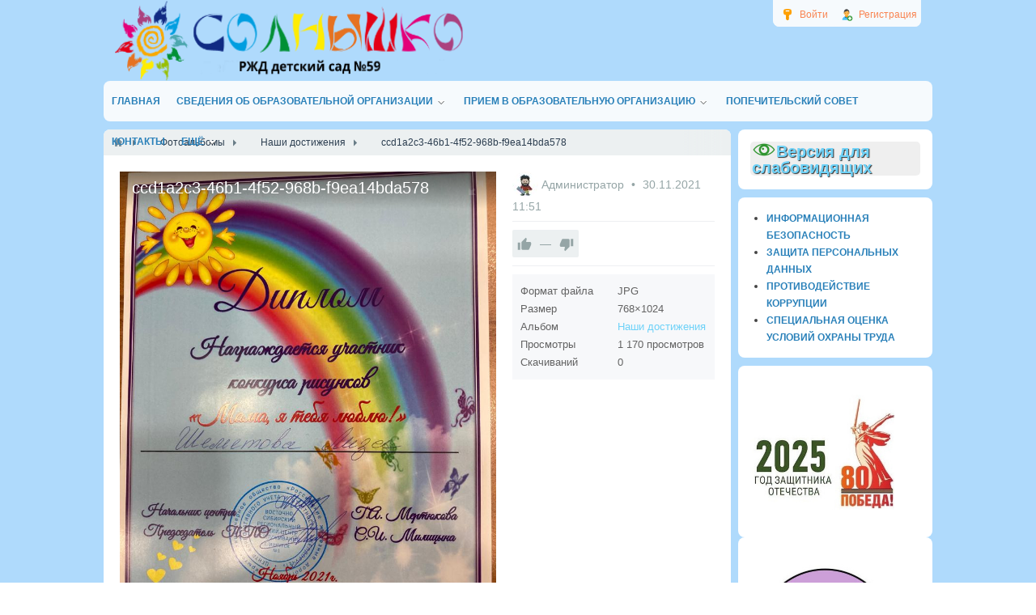

--- FILE ---
content_type: text/html; charset=utf-8
request_url: http://220ds.ru/photos/ccd1a2c3-46b1-4f52-968b-f9ea14bda578.html
body_size: 67347
content:
<!DOCTYPE html>
<html>
<head>
        <title>ccd1a2c3-46b1-4f52-968b-f9ea14bda578 &mdash; РЖД детский сад № 59</title>
    <meta http-equiv="Content-Type" content="text/html; charset=utf-8">
    <meta name="viewport" content="width=device-width, initial-scale=1.0">
                                                    <meta name="keywords" content="Детский, сад, №59, ОАО, РЖД, официальный, солнышко">
		<meta name="description" content="ccd1a2c3-46b1-4f52-968b-f9ea14bda578 &mdash; Наши достижения">
		<link rel="search" type="application/opensearchdescription+xml" href="http://220ds.ru/search/opensearch" title="Поиск на РЖД детский сад № 59" />
		<link rel="stylesheet" type="text/css" href="/templates/220ds/css/theme-text.css?1525947831">
		<link rel="stylesheet" type="text/css" href="/templates/default/css/theme-layout.css?1525947831">
		<link rel="stylesheet" type="text/css" href="/templates/default/css/theme-gui.css?1525947831">
		<link rel="stylesheet" type="text/css" href="/templates/220ds/css/theme-widgets.css?1525947831">
		<link rel="stylesheet" type="text/css" href="/templates/default/css/theme-content.css?1525947831">
		<link rel="stylesheet" type="text/css" href="/templates/default/css/theme-modal.css?1525947831">
		<link rel="stylesheet" type="text/css" href="/templates/default/css/jquery-owl.carousel.css?1525947831">
		<link rel="stylesheet" type="text/css" href="/templates/default/controllers/photos/styles.css?1525947831">
		<link rel="stylesheet" type="text/css" href="/templates/default/css/directionup.css?1525947831">
		<script src="/templates/220ds/js/jquery.js?1525947831" ></script>
		<script src="/templates/220ds/js/jquery-modal.js?1525947831" ></script>
		<script src="/templates/default/js/core.js?1525947831" ></script>
		<script src="/templates/220ds/js/modal.js?1525947831" ></script>
		<script src="/templates/default/js/jquery-scroll.js?1525947831" ></script>
		<script src="/templates/default/js/comments.js?1525947831" ></script>
		<script src="/templates/default/js/rating.js?1525947831" ></script>
		<script src="/templates/default/js/photos.js?1525947831" ></script>
		<script src="/templates/default/js/jquery-owl.carousel.js?1525947831" ></script>
		<script src="/templates/default/js/screenfull.js?1525947831" ></script>
		    <meta name="csrf-token" content="7781fb7a713d10718d6548302775d9796931beeb457df60e40355e5de9ef07a7" />
    <style>#layout header #logo a, #layout header #logo > span {
    background-image: url("/upload/004/u450/3/3/16623eb7.png") !important;
}
#body section {
    float: left !important;
}
#body aside {
    float: right !important;
}
#body aside .menu li ul {
    left: auto !important;
    }
@media screen and (max-width: 980px) {
    #layout { width: 98% !important; min-width: 0 !important; }
}
</style>
	    <link rel="stylesheet" type="text/css" href="/templates/220ds/css/styles.css?ver=106">
	<link rel="stylesheet" type="text/css" href="/templates/220ds/css/my.css">
		
	<link rel="stylesheet" type="text/css" href="/templates/220ds/css/bvi.min.css">
	
	<script src="/templates/220ds/js/js.cookie.js"></script>
	<script src="/templates/220ds/js/bvi-init.js"></script>
	<script src="/templates/220ds/js/bvi.min.js"></script>

</head>
<body id="desktop_device_type">
    <div id="layout">

        
        <header>
            <div id="logo">
                                    <a href="/"></a>
                            </div>
            <div class="widget_ajax_wrap" id="widget_pos_header"><ul class="menu menu-header">

    
    
        
        
        
        <li class="ajax-modal key">
                            <a title="Войти" class="item" href="/auth/login" >
                    <span class="wrap">
                        Войти                                            </span>
                </a>
            
            
        
    
        
                    </li>
        
        
        <li class="user_add">
                            <a title="Регистрация" class="item" href="/auth/register" >
                    <span class="wrap">
                        Регистрация                                            </span>
                </a>
            
            
        
    
            </li></ul>
    </div>
        </header>

                    <nav>
                <div class="widget_ajax_wrap" id="widget_pos_top"><ul class="menu menu-main">

    
    
        
        
        
        <li >
                            <a title="Главная" class="item" href="/" target="_self" >
                    <span class="wrap">
                        Главная                                            </span>
                </a>
            
            
        
    
        
                    </li>
        
        
        <li class="folder">
                            <a title="Сведения об образовательной организации" class="item" href="/pages/144-osnovnye-svedenija.html" target="_self" >
                    <span class="wrap">
                        Сведения об образовательной организации                                            </span>
                </a>
            
            <ul>
        
    
        
        
        
        <li >
                            <a title="Основные сведения" class="item" href="https://220ds.ru/osnovnye-svedenija.html" target="_self" >
                    <span class="wrap">
                        Основные сведения                                            </span>
                </a>
            
            
        
    
        
                    </li>
        
        
        <li >
                            <a title="Структура и органы управления образовательной организацией" class="item" href="/pages/102-struktura-i-organy-upravlenija.html" target="_self" >
                    <span class="wrap">
                        Структура и органы управления образовательной организацией                                            </span>
                </a>
            
            
        
    
        
                    </li>
        
        
        <li >
                            <a title="Документы" class="item" href="/pages/85-dokumenty.html" target="_self" >
                    <span class="wrap">
                        Документы                                            </span>
                </a>
            
            
        
    
        
                    </li>
        
        
        <li >
                            <a title="Образование" class="item" href="https://220ds.ru/obrazovanie5a96707b7d56d.html" target="_self" >
                    <span class="wrap">
                        Образование                                            </span>
                </a>
            
            
        
    
        
                    </li>
        
        
        <li >
                            <a title="Руководство" class="item" href="https://220ds.ru/114-administracija.html" target="_self" >
                    <span class="wrap">
                        Руководство                                            </span>
                </a>
            
            
        
    
        
                    </li>
        
        
        <li >
                            <a title="Педагогический состав" class="item" href="/pages/administracija-pedagogicheskii-sostav.html" target="_self" >
                    <span class="wrap">
                        Педагогический состав                                            </span>
                </a>
            
            
        
    
        
                    </li>
        
        
        <li >
                            <a title="Материально-техническое обеспечение..." class="item" href="/pages/materialno-tehnicheskoe-obespechenie-i-osnaschennost-obrazovatelnogo-processa.html" target="_self" >
                    <span class="wrap">
                        Материально-техническое обеспечение...                                            </span>
                </a>
            
            
        
    
        
                    </li>
        
        
        <li >
                            <a title="Платные образовательные услуги" class="item" href="/pages/69-platnye-dopolnitelnye-uslugi.html" target="_self" >
                    <span class="wrap">
                        Платные образовательные услуги                                            </span>
                </a>
            
            
        
    
        
                    </li>
        
        
        <li >
                            <a title="Финансово-хозяйственная деятельность" class="item" href="/pages/106-finansovo-hozjaistvennaja-dejatelnost.html" target="_self" >
                    <span class="wrap">
                        Финансово-хозяйственная деятельность                                            </span>
                </a>
            
            
        
    
        
                    </li>
        
        
        <li >
                            <a title="Вакантные места для приема (перевода) обучающихся" class="item" href="https://220ds.ru/vakantnye-mesta-dlja-priema-perevoda.html" target="_self" >
                    <span class="wrap">
                        Вакантные места для приема (перевода) обучающихся                                            </span>
                </a>
            
            
        
    
        
                    </li>
        
        
        <li >
                            <a title="Стипендии и меры поддержки обучающихся" class="item" href="/pages/stipendii-i-inye-vidy-materialnoi-podderzhki.html" target="_self" >
                    <span class="wrap">
                        Стипендии и меры поддержки обучающихся                                            </span>
                </a>
            
            
        
    
        
                    </li>
        
        
        <li >
                            <a title="Международное сотрудничество" class="item" href="/mezhdunarodnoe-sotrudnichestvo.html" target="_self" >
                    <span class="wrap">
                        Международное сотрудничество                                            </span>
                </a>
            
            
        
    
        
                    </li>
        
        
        <li >
                            <a title="Организация питания в образовательной организации" class="item" href="https://220ds.ru/organizacija-pitanija-v-obrazovatelnoi-organizacii.html" target="_self" >
                    <span class="wrap">
                        Организация питания в образовательной организации                                            </span>
                </a>
            
            
        
    
        
                    </li>
        
        
        <li >
                            <a title="Образовательные стандарты и требования" class="item" href="https://220ds.ru/obrazovatelnye-standarty.html" target="_self" >
                    <span class="wrap">
                        Образовательные стандарты и требования                                            </span>
                </a>
            
            
        
    
                    </li></ul>
        
                    </li>
        
        
        <li class="folder">
                            <a title="Прием в образовательную организацию" class="item" href="/#" target="_self" >
                    <span class="wrap">
                        Прием в образовательную организацию                                            </span>
                </a>
            
            <ul>
        
    
        
        
        
        <li >
                            <a title="Перечень документов для зачисления" class="item" href="/pages/116-dopolnitelnaja-informacija.html" target="_self" >
                    <span class="wrap">
                        Перечень документов для зачисления                                            </span>
                </a>
            
            
        
    
        
                    </li>
        
        
        <li >
                            <a title="Группы и блоги" class="item" href="/groups" target="_self" >
                    <span class="wrap">
                        Группы и блоги                                            </span>
                </a>
            
            
        
    
        
                    </li>
        
        
        <li >
                            <a title="Адаптация ребенка" class="item" href="/pages/58-adaptacija-rebenka.html" target="_self" >
                    <span class="wrap">
                        Адаптация ребенка                                            </span>
                </a>
            
            
        
    
        
                    </li>
        
        
        <li >
                            <a title="Правила внутреннего распорядка для родителей воспитанников" class="item" href="/pravila-vnutrennego-rasporjadka-vospitannikov.html" target="_self" >
                    <span class="wrap">
                        Правила внутреннего распорядка для родителей воспитанников                                            </span>
                </a>
            
            
        
    
        
                    </li>
        
        
        <li >
                            <a title="Режим дня" class="item" href="/pages/37-rezhim-dnja.html" target="_self" >
                    <span class="wrap">
                        Режим дня                                            </span>
                </a>
            
            
        
    
        
                    </li>
        
        
        <li >
                            <a title="Плата за содержание" class="item" href="/pages/57-plata-za-soderzhanie.html" target="_self" >
                    <span class="wrap">
                        Плата за содержание                                            </span>
                </a>
            
            
        
    
        
                    </li>
        
        
        <li >
                            <a title="Система безопастности учреждения" class="item" href="/pages/41-sistema-bezopasnosti-uchrezhdenija.html" target="_self" >
                    <span class="wrap">
                        Система безопастности учреждения                                            </span>
                </a>
            
            
        
    
        
                    </li>
        
        
        <li >
                            <a title="РОДИТЕЛЬСКАЯ СРЕДА-&laquo;Клуб компетентных родителей&raquo;" class="item" href="/pages/roditelsreda.html" target="_self" >
                    <span class="wrap">
                        РОДИТЕЛЬСКАЯ СРЕДА-&laquo;Клуб компетентных родителей&raquo;                                            </span>
                </a>
            
            
        
    
        
                    </li>
        
        
        <li >
                            <a title="Онлайн - трансляции (Свердлова)" class="item" href="/transljacija.html" target="_self" >
                    <span class="wrap">
                        Онлайн - трансляции (Свердлова)                                            </span>
                </a>
            
            
        
    
        
                    </li>
        
        
        <li >
                            <a title="Онлайн-трансляции (Пржевальского)" class="item" href="/onlain-transljacii-przhevalskogo.html" target="_self" >
                    <span class="wrap">
                        Онлайн-трансляции (Пржевальского)                                            </span>
                </a>
            
            
        
    
        
                    </li>
        
        
        <li >
                            <a title="Онлайн-трансляция бассейн (Пржевальского)" class="item" href="javascript:void(0)" target="_self" >
                    <span class="wrap">
                        Онлайн-трансляция бассейн (Пржевальского)                                            </span>
                </a>
            
            
        
    
                    </li></ul>
        
                    </li>
        
        
        <li >
                            <a title="Попечительский совет" class="item" href="/pages/19-popechitelskii-sovet.html" target="_self" >
                    <span class="wrap">
                        Попечительский совет                                            </span>
                </a>
            
            
        
    
        
                    </li>
        
        
        <li >
                            <a title="Контакты" class="item" href="https://220ds.ru/pages/26-kontakty.html" target="_self" >
                    <span class="wrap">
                        Контакты                                            </span>
                </a>
            
            
        
    
        
                    </li>
        
        
        <li class="folder more">
                            <a title="Ещё" class="item" href="javascript:void(0)" >
                    <span class="wrap">
                        Ещё                                            </span>
                </a>
            
            <ul>
        
    
        
        
        
        <li >
                            <a title="Профсоюз" class="item" href="/groups/50" target="_self" >
                    <span class="wrap">
                        Профсоюз                                            </span>
                </a>
            
            
        
    
        
                    </li>
        
        
        <li >
                            <a title="О НАС" class="item" href="/pages/o-nas.html" target="_self" >
                    <span class="wrap">
                        О НАС                                            </span>
                </a>
            
            
        
    
        
                    </li>
        
        
        <li >
                            <a title="Информационная безопасность" class="item" href="/informacionnaja-bezopasnost.html" target="_self" >
                    <span class="wrap">
                        Информационная безопасность                                            </span>
                </a>
            
            
        
    
        
                    </li>
        
        
        <li >
                            <a title="Противодействие коррупции" class="item" href="/pages/27-protivodeistvie-korrupcii.html" target="_self" >
                    <span class="wrap">
                        Противодействие коррупции                                            </span>
                </a>
            
            
        
    
        
                    </li>
        
        
        <li >
                            <a title="Защита персональных данных" class="item" href="/pages/zaschita-personalnyh-dannyh.html" target="_self" >
                    <span class="wrap">
                        Защита персональных данных                                            </span>
                </a>
            
            
        
    
        
                    </li>
        
        
        <li >
                            <a title="Новости" class="item" href="/news" target="_self" >
                    <span class="wrap">
                        Новости                                            </span>
                </a>
            
            
        
    
        
                    </li>
        
        
        <li >
                            <a title="Дорожная безопасность" class="item" href="/dorozhnaja-bezopasnost.html" target="_self" >
                    <span class="wrap">
                        Дорожная безопасность                                            </span>
                </a>
            
            
        
    
        
                    </li>
        
        
        <li >
                            <a title="Методический кабинет" class="item" href="/pages/127-metodicheskii-kabinet.html" target="_parent" >
                    <span class="wrap">
                        Методический кабинет                                            </span>
                </a>
            
            
        
    
        
                    </li>
        
        
        <li >
                            <a title="Важные ссылки" class="item" href="/pages/86-vazhnye-ssylki.html" target="_self" >
                    <span class="wrap">
                        Важные ссылки                                            </span>
                </a>
            
            
        
    
        
                    </li>
        
        
        <li >
                            <a title="Мероприятия" class="item" href="/meroprijatija.html" target="_self" >
                    <span class="wrap">
                        Мероприятия                                            </span>
                </a>
            
            
        
    
            </li></ul>
            </li></ul>
    </div>
            </nav>
        
        <div id="body">

            
            
            <section style="width:775px">

                <div class="widget_ajax_wrap" id="widget_pos_left-top"></div>

                                    <article>
                                                    <div id="breadcrumbs">
                                <ul itemscope itemtype="https://schema.org/BreadcrumbList">

    <li class="home" itemprop="itemListElement" itemscope itemtype="https://schema.org/ListItem">
        <a href="/" title="Главная" itemprop="item">
            <meta itemprop="name" content="Главная" />
            <meta itemprop="position" content="1" />
        </a>
    </li>

    
        <li class="sep"></li>

        
            
            <li itemprop="itemListElement" itemscope itemtype="https://schema.org/ListItem">
                                    <a href="/albums" itemprop="item">
                        <span itemprop="name">
                            Фотоальбомы                        </span>
                    </a>
                                <meta itemprop="position" content="2" />
            </li>

                            <li class="sep"></li>
            
            
        
            
            <li itemprop="itemListElement" itemscope itemtype="https://schema.org/ListItem">
                                    <a href="/albums/nashi-dostizhenija.html" itemprop="item">
                        <span itemprop="name">
                            Наши достижения                        </span>
                    </a>
                                <meta itemprop="position" content="3" />
            </li>

                            <li class="sep"></li>
            
            
        
            
            <li itemprop="itemListElement" itemscope itemtype="https://schema.org/ListItem">
                                    <span itemprop="name">
                        ccd1a2c3-46b1-4f52-968b-f9ea14bda578                    </span>
                                <meta itemprop="position" content="4" />
            </li>

            
            
        
    </ul>                            </div>
                                                <div id="controller_wrap">
                                                        
<div id="album-photo-item" class="content_item" data-item-delete-url="" data-id="4023" itemscope itemtype="http://schema.org/ImageObject">
    <div class="left">
        <div class="inside">
            <div class="inside_wrap orientation_portrait" id="fullscreen_cont">
                <div id="photo_container" >
                    <h1 itemprop="name">
    ccd1a2c3-46b1-4f52-968b-f9ea14bda578    </h1>
<img data-page-url="/photos/ccd1a2c3-46b1-4f52-968b-f9ea14bda578.html" src="http://220ds.ru/upload/004/u450/5/3/8f52924d.jpg" alt="ccd1a2c3-46b1-4f52-968b-f9ea14bda578" itemprop="contentUrl" />
<div id="fullscreen_photo" class="disabled-act"><div></div></div>
    <a href="/photos/d163c4af-a88f-48ab-8f12-bcc8aeabbb10.html" class="photo_navigation prev_item" title="d163c4af-a88f-48ab-8f12-bcc8aeabbb10"></a>
    <a href="/photos/a6a79852-debd-448f-aeb9-e664e5d48ddc.html" class="photo_navigation next_item" title="a6a79852-debd-448f-aeb9-e664e5d48ddc"></a>
    <div class="fullscreen_click"></div>
<script>
    </script>                </div>
            </div>
                        <div id="related_photos_wrap">
                <h3>Другие фотографии альбома</h3>
                <div class="album-photos-wrap owl-carousel" id="related_photos" data-delete-url="/photos/delete">
                            
        
        <div class="photo photo-3391  " data-w="186" data-h="256" itemscope itemtype="http://schema.org/ImageObject">
            <h3>
                <a class="photo_page_link" href="/photos/5e625e54.html" title="5e625e54" itemprop="name">
                    5e625e54                </a>
            </h3>
            <a class="photo_page_link" href="/photos/5e625e54.html" title="5e625e54">
                <img src="http://220ds.ru/upload/004/u450/f/3/f3f0f2aa.jpg" title="5e625e54" alt="5e625e54" itemprop="thumbnail" />
            </a>
            <div class="info">
                <div class="photo-counts">
                    <span class="hits-count" title="Просмотры">
                        2355                    </span>
                    <span title="Рейтинг" class="rating zero text-muted">
                        0                    </span>
                    <span class="comments" title="Комментарии">
                        0                    </span>
                </div>
                                    <a title="Автор" href="/users/450">
                        Администратор                    </a>
                            </div>
                        <meta itemprop="height" content="256 px">
            <meta itemprop="width" content="186 px">
        </div>

    
        
        <div class="photo photo-3390  " data-w="362" data-h="256" itemscope itemtype="http://schema.org/ImageObject">
            <h3>
                <a class="photo_page_link" href="/photos/f14c745f.html" title="f14c745f" itemprop="name">
                    f14c745f                </a>
            </h3>
            <a class="photo_page_link" href="/photos/f14c745f.html" title="f14c745f">
                <img src="http://220ds.ru/upload/004/u450/0/0/002f470b.jpg" title="f14c745f" alt="f14c745f" itemprop="thumbnail" />
            </a>
            <div class="info">
                <div class="photo-counts">
                    <span class="hits-count" title="Просмотры">
                        2302                    </span>
                    <span title="Рейтинг" class="rating zero text-muted">
                        0                    </span>
                    <span class="comments" title="Комментарии">
                        0                    </span>
                </div>
                                    <a title="Автор" href="/users/450">
                        Администратор                    </a>
                            </div>
                        <meta itemprop="height" content="256 px">
            <meta itemprop="width" content="362 px">
        </div>

    
        
        <div class="photo photo-3389  " data-w="362" data-h="256" itemscope itemtype="http://schema.org/ImageObject">
            <h3>
                <a class="photo_page_link" href="/photos/1a6c946b.html" title="1a6c946b" itemprop="name">
                    1a6c946b                </a>
            </h3>
            <a class="photo_page_link" href="/photos/1a6c946b.html" title="1a6c946b">
                <img src="http://220ds.ru/upload/004/u450/7/6/765692fc.jpg" title="1a6c946b" alt="1a6c946b" itemprop="thumbnail" />
            </a>
            <div class="info">
                <div class="photo-counts">
                    <span class="hits-count" title="Просмотры">
                        2473                    </span>
                    <span title="Рейтинг" class="rating zero text-muted">
                        0                    </span>
                    <span class="comments" title="Комментарии">
                        0                    </span>
                </div>
                                    <a title="Автор" href="/users/450">
                        Администратор                    </a>
                            </div>
                        <meta itemprop="height" content="256 px">
            <meta itemprop="width" content="362 px">
        </div>

    
        
        <div class="photo photo-3388  " data-w="187" data-h="256" itemscope itemtype="http://schema.org/ImageObject">
            <h3>
                <a class="photo_page_link" href="/photos/f5699db0.html" title="f5699db0" itemprop="name">
                    f5699db0                </a>
            </h3>
            <a class="photo_page_link" href="/photos/f5699db0.html" title="f5699db0">
                <img src="http://220ds.ru/upload/004/u450/9/a/b8d6b5fb.jpg" title="f5699db0" alt="f5699db0" itemprop="thumbnail" />
            </a>
            <div class="info">
                <div class="photo-counts">
                    <span class="hits-count" title="Просмотры">
                        2426                    </span>
                    <span title="Рейтинг" class="rating zero text-muted">
                        0                    </span>
                    <span class="comments" title="Комментарии">
                        0                    </span>
                </div>
                                    <a title="Автор" href="/users/450">
                        Администратор                    </a>
                            </div>
                        <meta itemprop="height" content="256 px">
            <meta itemprop="width" content="187 px">
        </div>

    
        
        <div class="photo photo-3387  " data-w="186" data-h="256" itemscope itemtype="http://schema.org/ImageObject">
            <h3>
                <a class="photo_page_link" href="/photos/39efe3c9.html" title="39efe3c9" itemprop="name">
                    39efe3c9                </a>
            </h3>
            <a class="photo_page_link" href="/photos/39efe3c9.html" title="39efe3c9">
                <img src="http://220ds.ru/upload/004/u450/4/c/5b705dfa.jpg" title="39efe3c9" alt="39efe3c9" itemprop="thumbnail" />
            </a>
            <div class="info">
                <div class="photo-counts">
                    <span class="hits-count" title="Просмотры">
                        2491                    </span>
                    <span title="Рейтинг" class="rating zero text-muted">
                        0                    </span>
                    <span class="comments" title="Комментарии">
                        0                    </span>
                </div>
                                    <a title="Автор" href="/users/450">
                        Администратор                    </a>
                            </div>
                        <meta itemprop="height" content="256 px">
            <meta itemprop="width" content="186 px">
        </div>

    
        
        <div class="photo photo-3386  " data-w="187" data-h="256" itemscope itemtype="http://schema.org/ImageObject">
            <h3>
                <a class="photo_page_link" href="/photos/236d1844.html" title="236d1844" itemprop="name">
                    236d1844                </a>
            </h3>
            <a class="photo_page_link" href="/photos/236d1844.html" title="236d1844">
                <img src="http://220ds.ru/upload/004/u450/3/7/9ba34554.jpg" title="236d1844" alt="236d1844" itemprop="thumbnail" />
            </a>
            <div class="info">
                <div class="photo-counts">
                    <span class="hits-count" title="Просмотры">
                        2494                    </span>
                    <span title="Рейтинг" class="rating zero text-muted">
                        0                    </span>
                    <span class="comments" title="Комментарии">
                        0                    </span>
                </div>
                                    <a title="Автор" href="/users/450">
                        Администратор                    </a>
                            </div>
                        <meta itemprop="height" content="256 px">
            <meta itemprop="width" content="187 px">
        </div>

    
        
        <div class="photo photo-3385  " data-w="186" data-h="256" itemscope itemtype="http://schema.org/ImageObject">
            <h3>
                <a class="photo_page_link" href="/photos/806bc7ac.html" title="806bc7ac" itemprop="name">
                    806bc7ac                </a>
            </h3>
            <a class="photo_page_link" href="/photos/806bc7ac.html" title="806bc7ac">
                <img src="http://220ds.ru/upload/004/u450/3/3/3304a444.jpg" title="806bc7ac" alt="806bc7ac" itemprop="thumbnail" />
            </a>
            <div class="info">
                <div class="photo-counts">
                    <span class="hits-count" title="Просмотры">
                        2425                    </span>
                    <span title="Рейтинг" class="rating zero text-muted">
                        0                    </span>
                    <span class="comments" title="Комментарии">
                        0                    </span>
                </div>
                                    <a title="Автор" href="/users/450">
                        Администратор                    </a>
                            </div>
                        <meta itemprop="height" content="256 px">
            <meta itemprop="width" content="186 px">
        </div>

    
        
        <div class="photo photo-3384  " data-w="353" data-h="256" itemscope itemtype="http://schema.org/ImageObject">
            <h3>
                <a class="photo_page_link" href="/photos/e0493333.html" title="e0493333" itemprop="name">
                    e0493333                </a>
            </h3>
            <a class="photo_page_link" href="/photos/e0493333.html" title="e0493333">
                <img src="http://220ds.ru/upload/004/u450/b/6/fe184907.jpg" title="e0493333" alt="e0493333" itemprop="thumbnail" />
            </a>
            <div class="info">
                <div class="photo-counts">
                    <span class="hits-count" title="Просмотры">
                        2443                    </span>
                    <span title="Рейтинг" class="rating zero text-muted">
                        0                    </span>
                    <span class="comments" title="Комментарии">
                        0                    </span>
                </div>
                                    <a title="Автор" href="/users/450">
                        Администратор                    </a>
                            </div>
                        <meta itemprop="height" content="256 px">
            <meta itemprop="width" content="353 px">
        </div>

    
        
        <div class="photo photo-3383  " data-w="188" data-h="256" itemscope itemtype="http://schema.org/ImageObject">
            <h3>
                <a class="photo_page_link" href="/photos/b988dbc8.html" title="b988dbc8" itemprop="name">
                    b988dbc8                </a>
            </h3>
            <a class="photo_page_link" href="/photos/b988dbc8.html" title="b988dbc8">
                <img src="http://220ds.ru/upload/004/u450/a/a/aa4ca709.jpg" title="b988dbc8" alt="b988dbc8" itemprop="thumbnail" />
            </a>
            <div class="info">
                <div class="photo-counts">
                    <span class="hits-count" title="Просмотры">
                        2424                    </span>
                    <span title="Рейтинг" class="rating zero text-muted">
                        0                    </span>
                    <span class="comments" title="Комментарии">
                        0                    </span>
                </div>
                                    <a title="Автор" href="/users/450">
                        Администратор                    </a>
                            </div>
                        <meta itemprop="height" content="256 px">
            <meta itemprop="width" content="188 px">
        </div>

    
        
        <div class="photo photo-3382  " data-w="341" data-h="256" itemscope itemtype="http://schema.org/ImageObject">
            <h3>
                <a class="photo_page_link" href="/photos/b7f3c334.html" title="b7f3c334" itemprop="name">
                    b7f3c334                </a>
            </h3>
            <a class="photo_page_link" href="/photos/b7f3c334.html" title="b7f3c334">
                <img src="http://220ds.ru/upload/004/u450/7/3/5f9bed8e.jpg" title="b7f3c334" alt="b7f3c334" itemprop="thumbnail" />
            </a>
            <div class="info">
                <div class="photo-counts">
                    <span class="hits-count" title="Просмотры">
                        2413                    </span>
                    <span title="Рейтинг" class="rating zero text-muted">
                        0                    </span>
                    <span class="comments" title="Комментарии">
                        0                    </span>
                </div>
                                    <a title="Автор" href="/users/450">
                        Администратор                    </a>
                            </div>
                        <meta itemprop="height" content="256 px">
            <meta itemprop="width" content="341 px">
        </div>

    
        
        <div class="photo photo-3381  " data-w="192" data-h="256" itemscope itemtype="http://schema.org/ImageObject">
            <h3>
                <a class="photo_page_link" href="/photos/a50c6f10.html" title="a50c6f10" itemprop="name">
                    a50c6f10                </a>
            </h3>
            <a class="photo_page_link" href="/photos/a50c6f10.html" title="a50c6f10">
                <img src="http://220ds.ru/upload/004/u450/e/7/fbe5653d.jpg" title="a50c6f10" alt="a50c6f10" itemprop="thumbnail" />
            </a>
            <div class="info">
                <div class="photo-counts">
                    <span class="hits-count" title="Просмотры">
                        2384                    </span>
                    <span title="Рейтинг" class="rating zero text-muted">
                        0                    </span>
                    <span class="comments" title="Комментарии">
                        0                    </span>
                </div>
                                    <a title="Автор" href="/users/450">
                        Администратор                    </a>
                            </div>
                        <meta itemprop="height" content="256 px">
            <meta itemprop="width" content="192 px">
        </div>

    
        
        <div class="photo photo-3378  " data-w="186" data-h="256" itemscope itemtype="http://schema.org/ImageObject">
            <h3>
                <a class="photo_page_link" href="/photos/314850db.html" title="314850db" itemprop="name">
                    314850db                </a>
            </h3>
            <a class="photo_page_link" href="/photos/314850db.html" title="314850db">
                <img src="http://220ds.ru/upload/004/u450/c/f/9e280a13.jpg" title="314850db" alt="314850db" itemprop="thumbnail" />
            </a>
            <div class="info">
                <div class="photo-counts">
                    <span class="hits-count" title="Просмотры">
                        2404                    </span>
                    <span title="Рейтинг" class="rating zero text-muted">
                        0                    </span>
                    <span class="comments" title="Комментарии">
                        0                    </span>
                </div>
                                    <a title="Автор" href="/users/450">
                        Администратор                    </a>
                            </div>
                        <meta itemprop="height" content="256 px">
            <meta itemprop="width" content="186 px">
        </div>

    
        
        <div class="photo photo-3379  " data-w="192" data-h="256" itemscope itemtype="http://schema.org/ImageObject">
            <h3>
                <a class="photo_page_link" href="/photos/2728f3dc.html" title="2728f3dc" itemprop="name">
                    2728f3dc                </a>
            </h3>
            <a class="photo_page_link" href="/photos/2728f3dc.html" title="2728f3dc">
                <img src="http://220ds.ru/upload/004/u450/9/b/9bdc748f.jpg" title="2728f3dc" alt="2728f3dc" itemprop="thumbnail" />
            </a>
            <div class="info">
                <div class="photo-counts">
                    <span class="hits-count" title="Просмотры">
                        2443                    </span>
                    <span title="Рейтинг" class="rating zero text-muted">
                        0                    </span>
                    <span class="comments" title="Комментарии">
                        0                    </span>
                </div>
                                    <a title="Автор" href="/users/450">
                        Администратор                    </a>
                            </div>
                        <meta itemprop="height" content="256 px">
            <meta itemprop="width" content="192 px">
        </div>

    
        
        <div class="photo photo-3380  " data-w="192" data-h="256" itemscope itemtype="http://schema.org/ImageObject">
            <h3>
                <a class="photo_page_link" href="/photos/a3315d52.html" title="a3315d52" itemprop="name">
                    a3315d52                </a>
            </h3>
            <a class="photo_page_link" href="/photos/a3315d52.html" title="a3315d52">
                <img src="http://220ds.ru/upload/004/u450/3/5/35220cde.jpg" title="a3315d52" alt="a3315d52" itemprop="thumbnail" />
            </a>
            <div class="info">
                <div class="photo-counts">
                    <span class="hits-count" title="Просмотры">
                        2393                    </span>
                    <span title="Рейтинг" class="rating zero text-muted">
                        0                    </span>
                    <span class="comments" title="Комментарии">
                        0                    </span>
                </div>
                                    <a title="Автор" href="/users/450">
                        Администратор                    </a>
                            </div>
                        <meta itemprop="height" content="256 px">
            <meta itemprop="width" content="192 px">
        </div>

    
        
        <div class="photo photo-3399  " data-w="185" data-h="256" itemscope itemtype="http://schema.org/ImageObject">
            <h3>
                <a class="photo_page_link" href="/photos/1f6ea613.html" title="1f6ea613" itemprop="name">
                    1f6ea613                </a>
            </h3>
            <a class="photo_page_link" href="/photos/1f6ea613.html" title="1f6ea613">
                <img src="http://220ds.ru/upload/004/u450/3/7/37b4d405.jpg" title="1f6ea613" alt="1f6ea613" itemprop="thumbnail" />
            </a>
            <div class="info">
                <div class="photo-counts">
                    <span class="hits-count" title="Просмотры">
                        2320                    </span>
                    <span title="Рейтинг" class="rating zero text-muted">
                        0                    </span>
                    <span class="comments" title="Комментарии">
                        0                    </span>
                </div>
                                    <a title="Автор" href="/users/450">
                        Администратор                    </a>
                            </div>
                        <meta itemprop="height" content="256 px">
            <meta itemprop="width" content="185 px">
        </div>

    
        
        <div class="photo photo-3400  " data-w="185" data-h="256" itemscope itemtype="http://schema.org/ImageObject">
            <h3>
                <a class="photo_page_link" href="/photos/e21b88c7.html" title="e21b88c7" itemprop="name">
                    e21b88c7                </a>
            </h3>
            <a class="photo_page_link" href="/photos/e21b88c7.html" title="e21b88c7">
                <img src="http://220ds.ru/upload/004/u450/6/4/64d30c0e.jpg" title="e21b88c7" alt="e21b88c7" itemprop="thumbnail" />
            </a>
            <div class="info">
                <div class="photo-counts">
                    <span class="hits-count" title="Просмотры">
                        2419                    </span>
                    <span title="Рейтинг" class="rating zero text-muted">
                        0                    </span>
                    <span class="comments" title="Комментарии">
                        0                    </span>
                </div>
                                    <a title="Автор" href="/users/450">
                        Администратор                    </a>
                            </div>
                        <meta itemprop="height" content="256 px">
            <meta itemprop="width" content="185 px">
        </div>

    
        
        <div class="photo photo-3401  " data-w="185" data-h="256" itemscope itemtype="http://schema.org/ImageObject">
            <h3>
                <a class="photo_page_link" href="/photos/7533f917.html" title="7533f917" itemprop="name">
                    7533f917                </a>
            </h3>
            <a class="photo_page_link" href="/photos/7533f917.html" title="7533f917">
                <img src="http://220ds.ru/upload/004/u450/2/1/2118640f.jpg" title="7533f917" alt="7533f917" itemprop="thumbnail" />
            </a>
            <div class="info">
                <div class="photo-counts">
                    <span class="hits-count" title="Просмотры">
                        2480                    </span>
                    <span title="Рейтинг" class="rating zero text-muted">
                        0                    </span>
                    <span class="comments" title="Комментарии">
                        0                    </span>
                </div>
                                    <a title="Автор" href="/users/450">
                        Администратор                    </a>
                            </div>
                        <meta itemprop="height" content="256 px">
            <meta itemprop="width" content="185 px">
        </div>

    
        
        <div class="photo photo-3402  " data-w="185" data-h="256" itemscope itemtype="http://schema.org/ImageObject">
            <h3>
                <a class="photo_page_link" href="/photos/4a5f6c78.html" title="4a5f6c78" itemprop="name">
                    4a5f6c78                </a>
            </h3>
            <a class="photo_page_link" href="/photos/4a5f6c78.html" title="4a5f6c78">
                <img src="http://220ds.ru/upload/004/u450/0/8/08104e24.jpg" title="4a5f6c78" alt="4a5f6c78" itemprop="thumbnail" />
            </a>
            <div class="info">
                <div class="photo-counts">
                    <span class="hits-count" title="Просмотры">
                        2410                    </span>
                    <span title="Рейтинг" class="rating zero text-muted">
                        0                    </span>
                    <span class="comments" title="Комментарии">
                        0                    </span>
                </div>
                                    <a title="Автор" href="/users/450">
                        Администратор                    </a>
                            </div>
                        <meta itemprop="height" content="256 px">
            <meta itemprop="width" content="185 px">
        </div>

    
        
        <div class="photo photo-3403  " data-w="192" data-h="256" itemscope itemtype="http://schema.org/ImageObject">
            <h3>
                <a class="photo_page_link" href="/photos/cea81c03.html" title="cea81c03" itemprop="name">
                    cea81c03                </a>
            </h3>
            <a class="photo_page_link" href="/photos/cea81c03.html" title="cea81c03">
                <img src="http://220ds.ru/upload/004/u450/7/b/269d1e0c.jpg" title="cea81c03" alt="cea81c03" itemprop="thumbnail" />
            </a>
            <div class="info">
                <div class="photo-counts">
                    <span class="hits-count" title="Просмотры">
                        2298                    </span>
                    <span title="Рейтинг" class="rating zero text-muted">
                        0                    </span>
                    <span class="comments" title="Комментарии">
                        0                    </span>
                </div>
                                    <a title="Автор" href="/users/450">
                        Администратор                    </a>
                            </div>
                        <meta itemprop="height" content="256 px">
            <meta itemprop="width" content="192 px">
        </div>

    
        
        <div class="photo photo-3414  " data-w="181" data-h="256" itemscope itemtype="http://schema.org/ImageObject">
            <h3>
                <a class="photo_page_link" href="/photos/d483d7c8.html" title="d483d7c8" itemprop="name">
                    d483d7c8                </a>
            </h3>
            <a class="photo_page_link" href="/photos/d483d7c8.html" title="d483d7c8">
                <img src="http://220ds.ru/upload/004/u450/1/8/18469d02.jpg" title="d483d7c8" alt="d483d7c8" itemprop="thumbnail" />
            </a>
            <div class="info">
                <div class="photo-counts">
                    <span class="hits-count" title="Просмотры">
                        2401                    </span>
                    <span title="Рейтинг" class="rating zero text-muted">
                        0                    </span>
                    <span class="comments" title="Комментарии">
                        0                    </span>
                </div>
                                    <a title="Автор" href="/users/450">
                        Администратор                    </a>
                            </div>
                        <meta itemprop="height" content="256 px">
            <meta itemprop="width" content="181 px">
        </div>

                        </div>
            </div>
                    </div>
    </div>
    <div class="right">
        <div class="photo_author">
            <span class="album_user" title="Автор">
                <a href="/users/450">
                    <img class="img-fluid" src="/upload/004/u450/2/e/dddd196f.jpg" alt="Администратор" title="Администратор" />                </a>
            </span>
            <a href="/users/450" title="Автор">
                Администратор            </a>
            <span class="album_date" title="Дата публикации">
                <time datetime="2021-11-30T11:51:03+08:00">30.11.2021</time> <span class="time">11:51</span>            </span>
        </div>

        <div class="like_buttons info_bar">
                    <div class="bar_item bi_rating">
                
<div class="rating_widget photos_albums_rating" id="rating-albums-4023"
            data-target-controller="photos"
        data-target-subject="albums"
        data-target-id="4023"
                    data-info-url="/rating/info"
            >
        <div class="arrow up">
                    <span class="disabled" title="Вы не можете голосовать">
                <svg viewBox="0 0 24 24" class="style-svg"><g class="style-svg"><path d="M1 21h4V9H1v12zm22-11c0-1.1-.9-2-2-2h-6.31l.95-4.57.03-.32c0-.41-.17-.79-.44-1.06L14.17 1 7.59 7.59C7.22 7.95 7 8.45 7 9v10c0 1.1.9 2 2 2h9c.83 0 1.54-.5 1.84-1.22l3.02-7.05c.09-.23.14-.47.14-.73v-1.91l-.01-.01L23 10z" class="style-svg"></path></g></svg>
            </span>
            </div>

    <div class="score" title="Рейтинг">
                    <span>&mdash;</span>
            </div>

    <div class="arrow down">
                    <span class="disabled" title="Вы не можете голосовать">
                <svg viewBox="0 0 24 24" class="style-svg"><g class="style-svg"><path d="M15 3H6c-.83 0-1.54.5-1.84 1.22l-3.02 7.05c-.09.23-.14.47-.14.73v1.91l.01.01L1 14c0 1.1.9 2 2 2h6.31l-.95 4.57-.03.32c0 .41.17.79.44 1.06L9.83 23l6.59-6.59c.36-.36.58-.86.58-1.41V5c0-1.1-.9-2-2-2zm4 0v12h4V3h-4z" class="style-svg"></path></g></svg>
            </span>
            </div>

</div>

    <script>
        icms.rating.setOptions({
            url: '/rating/vote'
        });
    </script>
            </div>
                        </div>

        
        
        
        <dl class="photo_details">
                            <dt>Формат файла</dt>
                <dd>
                                            JPG                                    </dd>
                            <dt>Размер</dt>
                <dd>
                                            768×1024                                    </dd>
                            <dt>Альбом</dt>
                <dd>
                                            <a href="/albums/nashi-dostizhenija.html" title="Наши достижения">
                            Наши достижения                        </a>
                                    </dd>
                            <dt>Просмотры</dt>
                <dd>
                                            1 170 просмотров                                    </dd>
                            <dt>Скачиваний</dt>
                <dd>
                                            0                                    </dd>
                    </dl>

    </div>
    <meta itemprop="height" content="1024 px">
    <meta itemprop="width" content="768 px">
</div>


    <div id="comments_widget" class="tabs-menu">

    <span id="comments"></span>

    <ul class="tabbed photos_photo_comments_tab">
                    <li><a href="#tab-icms">Комментарии</a></li>
            </ul>

            <div id="tab-icms" class="tab photos_photo_comments" >
                <div class="content_list_rss_icon">
        <a href="/rss/feed/comments?tc=photos&ts=photo&ti=4023">RSS</a>
    </div>
<div id="comments_list">

    
        <div class="no_comments">
            Нет комментариев. Ваш будет первым!        </div>

                    <div class="login_to_comment">
                <a href="/auth/login">Войдите</a> или <a href="/auth/register">зарегистрируйтесь</a> чтобы добавлять комментарии            </div>
        
    
    
</div>
<div id="comments_urls" style="display: none"
        data-get-url="/comments/get"
        data-approve-url="/comments/approve"
        data-delete-url="/comments/delete"
        data-refresh-url="/comments/refresh"
        data-track-url="/comments/track"
        data-rate-url="/comments/rate"
></div>


        </div>
            
</div>

<script>
    icms.photos.init = true;
    icms.photos.mode = 'photo';
    $(function(){
        icms.photos.initCarousel('#related_photos', function (){
            left_height = $('#album-photo-item .inside_wrap').height();
            side_height = $('#album-photo-item .right').height();
            if(side_height <= left_height){
                $('#album-photo-item').append($('#related_photos_wrap'));
            }
        });
    });
</script>                        </div>
                    </article>
                
                <div class="widget_ajax_wrap" id="widget_pos_left-bottom"></div>

            </section>

                            <aside>
                    <div class="widget_ajax_wrap" id="widget_pos_right-top"><div class="widget">

    
    <div class="body">
        <div class="widget_html_block"><div class="hdiv">
<span><a href="#" class="bvi-open"><b><img alt="" src="/templates/220ds/images/glazv.png" />Версия для слабовидящих</b></a></span>
</div></div>

    </div>

</div>
<div class="widget">

    
    <div class="body">
        <div class="widget_html_block"><ul>
<li><a href="informacionnaja-bezopasnost.html"><span style="color: #2980b9; text-transform: uppercase;font-weight: bold;    font-size: 12px;">Информационная безопасность</span></a></li>
<li><a href="zaschita-personalnyh-dannyh.html"><span style="color: #2980b9; text-transform: uppercase;font-weight: bold;    font-size: 12px;">Защита персональных данных</span></a></li>
<li><a href="27-protivodeistvie-korrupcii.html"><span style="color: #2980b9; text-transform: uppercase;font-weight: bold;    font-size: 12px;">Противодействие коррупции</span></a></li>
<li><a href="specialnaja-ocenka-uslovii-ohrany-truda.html"><span style="color: #2980b9; text-transform: uppercase;font-weight: bold;    font-size: 12px;">Специальная оценка условий охраны труда</span></a></li>
</ul></div>

    </div>

</div>
<div class="widget">

    
    <div class="body">
        <div class="widget_text_block"><p><a href="https://drive.google.com/file/d/1IMJWvq1hzCuZlIQVyJmp7Q1sZdfE9Nx7/view?usp=sharing"><img src="/upload/004/u450/e/a/eae1dbaf.jpg" alt="" width="178" height="149" /></a></p></div>

    </div>

</div>
</div>
                    <div class="widget_ajax_wrap" id="widget_pos_right-center"><div class="widget">

    
    <div class="body">
        <div class="widget_text_block"><p><a href="https://drive.google.com/file/d/1z2CUAqNkiVND2nqLZWEEpJ03-2yJa2Y5/view?usp=sharing"><img src="/upload/004/u450/1/8/bf40609f.jpg" alt="" width="191" height="181" /></a></p></div>

    </div>

</div>
<div class="widget">

    
    <div class="body">
        <div class="widget_text_block"><p><a href="https://drive.google.com/file/d/1LLJpLRVj74sLai40g2VoTh04Y2sWQT3t/view?usp=sharing"><img src="/upload/004/u450/c/0/73111864.jpg" alt="" width="192" height="192" /></a></p></div>

    </div>

</div>
<div class="widget">

    
    <div class="body">
        <div class="widget_text_block"><p><a href="/babyskills-2022.html"><img src="/upload/004/u450/6/9/69647dde.jpg" alt="" width="182" height="182" /></a></p></div>

    </div>

</div>
<div class="widget">

    
    <div class="body">
        <div class="widget_text_block"><p><a href="https://220ds.ru/zozhiki.html"><img src="/upload/004/u450/c/c/a3ddd051.png" alt="" width="167" height="125" /></a></p></div>

    </div>

</div>
<div class="widget">

    
    <div class="body">
        <div class="widget_text_block"><p><a href="https://bus.gov.ru/qrcode/rate/596605"><img src="/upload/004/u450/9/f/9f6cd229.png" alt="" width="223" height="216" /></a></p></div>

    </div>

</div>
<div class="widget">

    
    <div class="body">
        <div class="widget_text_block"><p><img style="float: none; margin: 0px; width: 200px; height: 53px;" src="/upload/000/u2/40/d1/22cb004a2f3ad05bc6c9f9eef9eb.jpg" alt="" border="0" /></p>
<div><a style="font-weight: bold; font-family: Tahoma, Geneva, sans-serif; font-size: 12pt;" href="https://docs.google.com/forms/d/e/1FAIpQLSct2I470BmaG7REFTx2LSdXeBYmJmFlnjg81Eq9AcwE0F0x3g/viewform" target="_blank" rel="noopener">Анкета удовлетворенности родителей качеством деятельности ДОУ</a></div>
<p>&nbsp;</p></div>

    </div>

</div>
</div>
                    <div class="widget_ajax_wrap" id="widget_pos_right-bottom"><style>
	.directionup{
		margin-top: 40px;
					margin-right: 20px;
			}
</style>

<script type="text/javascript">
	$(document).ready(function(){
		$.autoScroll({
			scrollDuration: '500',
			showDuration: '500',
			hideDuration: '500',
			scrollPixeles: '500'
		});
	});
	
	(function(jq){
		jq.autoScroll = function(ops) {
			ops = ops || {};
			ops.styleClass = ops.styleClass || 'directionup';
			var t = jq('<div class="'+ops.styleClass+'"></div>'),
			d = jq(ops.target || document);
			jq(ops.container || 'body').append(t);
			t.css({opacity: 0, position: 'absolute', top: 0, right: 0 }).click(function(){
				jq('html,body').animate({scrollTop: 0}, ops.scrollDuration || 1000);
			});
			d.scroll(function(){
				var sv = d.scrollTop();
				var scrollpx = ops.scrollPixeles || 100;
				if (sv < scrollpx) {
					t.clearQueue().fadeOut(ops.hideDuration || 500);
					return;
				}
				t.css('display', '').clearQueue().animate({ top: sv, opacity: 0.8}, ops.showDuration || 500);
			});
		};
	})($);
	
</script></div>
                </aside>
            
        </div>

        
        <footer>
            <ul>
                <li id="copyright">
                    <a href="/">
                        Детский сад №220 ОАО РЖД</a>
                    &copy;
                    2026                </li>
                <li id="info">
                                    </li>
                <li id="nav">
                    <div class="widget_ajax_wrap" id="widget_pos_footer"><ul class="menu menu-footer">

    
    
        
        
        
        <li >
                            <a title="О нас" class="item" href="/pages/5-o-nas.html" target="_self" >
                    <span class="wrap">
                        О нас                                            </span>
                </a>
            
            
        
    
        
                    </li>
        
        
        <li >
                            <a title="Правила сайта" class="item" href="/pages/rules.html" >
                    <span class="wrap">
                        Правила сайта                                            </span>
                </a>
            
            
        
    
        
                    </li>
        
        
        <li >
                            <a title="Контакты" class="item" href="/pages/26-kontakty.html" target="_self" >
                    <span class="wrap">
                        Контакты                                            </span>
                </a>
            
            
        
    
            </li></ul>
    </div>
                </li>
            </ul>
        </footer>

    </div>
    	    <script>
        var LANG_SEND = 'Отправить';var LANG_SAVE = 'Сохранить';var LANG_COMMENT_DELETED = 'Комментарий удален';var LANG_COMMENT_DELETE_CONFIRM = 'Удалить комментарий пользователя %s?';var LANG_MODERATION_REFUSE_REASON = 'Укажите причину отклонения';                icms.comments.init({
            get:'/comments/get',
            approve:'/comments/approve',
            delete:'/comments/delete',
            refresh:'/comments/refresh',
            track:'/comments/track',
            rate:'/comments/rate'
            },{
            tc:'photos',
            ts:'photo',
            ti:'4023',
            tud:'450',
            timestamp:'1769025904'
        });
    </script>

	<script>
    $(function (){
        initTabs('#comments_widget');
    });
</script>

</body>
</html>